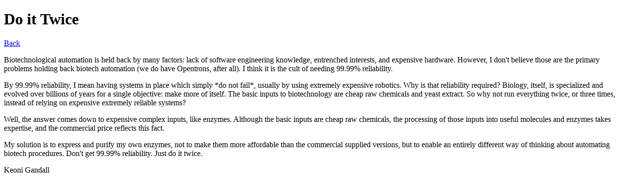

--- FILE ---
content_type: text/html; charset=utf-8
request_url: https://keonigandall.com/posts/do_it_twice.html
body_size: 403
content:
<!DOCTYPE html>
<h1> Do it Twice</h1>
<p><a href="index.html"> Back</a></p>
<p>Biotechnological automation is held back by many factors: lack of software engineering knowledge, entrenched interests, and expensive hardware. However, I don't believe those are the primary problems holding back biotech automation (we do have Opentrons, after all). I think it is the cult of needing 99.99% reliability. </p>
<p>By 99.99% reliability, I mean having systems in place which simply *do not fail*, usually by using extremely expensive robotics. Why is that reliability required? Biology, itself, is specialized and evolved over billions of years for a single objective: make more of itself. The basic inputs to biotechnology are cheap raw chemicals and yeast extract. So why not run everything twice, or three times, instead of relying on expensive extremely reliable systems?</p>
<p>Well, the answer comes down to expensive complex inputs, like enzymes. Although the basic inputs are cheap raw chemicals, the processing of those inputs into useful molecules and enzymes takes expertise, and the commercial price reflects this fact. </p>
<p>My solution is to express and purify my own enzymes, not to make them more affordable than the commercial supplied versions, but to enable an entirely different way of thinking about automating biotech procedures. Don't get 99.99% reliability. Just do it twice. </p>
<p>Keoni Gandall</p>
